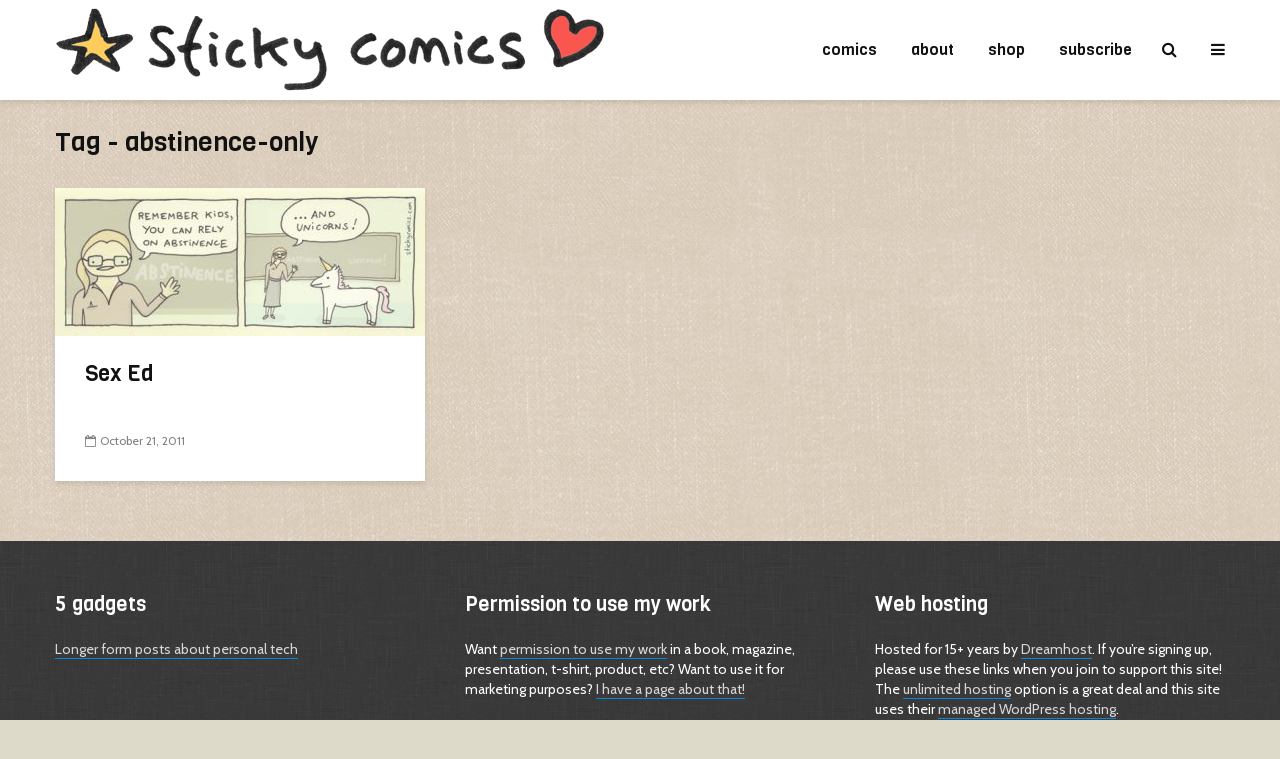

--- FILE ---
content_type: text/html; charset=UTF-8
request_url: https://www.stickycomics.com/tag/abstinence-only/
body_size: 12990
content:
<!DOCTYPE html>
<html lang="en-US" class="no-js">
<head>
	<meta charset="UTF-8">
	<meta name="viewport" content="width=device-width,initial-scale=1.0">
		<title>abstinence-only &#8211; sticky comics</title>
<meta name='robots' content='max-image-preview:large' />
<link rel='dns-prefetch' href='//www.stickycomics.com' />
<link rel='dns-prefetch' href='//secure.gravatar.com' />
<link rel='dns-prefetch' href='//stats.wp.com' />
<link rel='dns-prefetch' href='//fonts.googleapis.com' />
<link rel="alternate" type="application/rss+xml" title="sticky comics &raquo; Feed" href="https://www.stickycomics.com/feed/" />
<link rel="alternate" type="application/rss+xml" title="sticky comics &raquo; Comments Feed" href="https://www.stickycomics.com/comments/feed/" />
<link rel="alternate" type="application/rss+xml" title="sticky comics &raquo; abstinence-only Tag Feed" href="https://www.stickycomics.com/tag/abstinence-only/feed/" />
<style id='wp-img-auto-sizes-contain-inline-css' type='text/css'>
img:is([sizes=auto i],[sizes^="auto," i]){contain-intrinsic-size:3000px 1500px}
/*# sourceURL=wp-img-auto-sizes-contain-inline-css */
</style>
<style id='wp-emoji-styles-inline-css' type='text/css'>

	img.wp-smiley, img.emoji {
		display: inline !important;
		border: none !important;
		box-shadow: none !important;
		height: 1em !important;
		width: 1em !important;
		margin: 0 0.07em !important;
		vertical-align: -0.1em !important;
		background: none !important;
		padding: 0 !important;
	}
/*# sourceURL=wp-emoji-styles-inline-css */
</style>
<style id='wp-block-library-inline-css' type='text/css'>
:root{--wp-block-synced-color:#7a00df;--wp-block-synced-color--rgb:122,0,223;--wp-bound-block-color:var(--wp-block-synced-color);--wp-editor-canvas-background:#ddd;--wp-admin-theme-color:#007cba;--wp-admin-theme-color--rgb:0,124,186;--wp-admin-theme-color-darker-10:#006ba1;--wp-admin-theme-color-darker-10--rgb:0,107,160.5;--wp-admin-theme-color-darker-20:#005a87;--wp-admin-theme-color-darker-20--rgb:0,90,135;--wp-admin-border-width-focus:2px}@media (min-resolution:192dpi){:root{--wp-admin-border-width-focus:1.5px}}.wp-element-button{cursor:pointer}:root .has-very-light-gray-background-color{background-color:#eee}:root .has-very-dark-gray-background-color{background-color:#313131}:root .has-very-light-gray-color{color:#eee}:root .has-very-dark-gray-color{color:#313131}:root .has-vivid-green-cyan-to-vivid-cyan-blue-gradient-background{background:linear-gradient(135deg,#00d084,#0693e3)}:root .has-purple-crush-gradient-background{background:linear-gradient(135deg,#34e2e4,#4721fb 50%,#ab1dfe)}:root .has-hazy-dawn-gradient-background{background:linear-gradient(135deg,#faaca8,#dad0ec)}:root .has-subdued-olive-gradient-background{background:linear-gradient(135deg,#fafae1,#67a671)}:root .has-atomic-cream-gradient-background{background:linear-gradient(135deg,#fdd79a,#004a59)}:root .has-nightshade-gradient-background{background:linear-gradient(135deg,#330968,#31cdcf)}:root .has-midnight-gradient-background{background:linear-gradient(135deg,#020381,#2874fc)}:root{--wp--preset--font-size--normal:16px;--wp--preset--font-size--huge:42px}.has-regular-font-size{font-size:1em}.has-larger-font-size{font-size:2.625em}.has-normal-font-size{font-size:var(--wp--preset--font-size--normal)}.has-huge-font-size{font-size:var(--wp--preset--font-size--huge)}.has-text-align-center{text-align:center}.has-text-align-left{text-align:left}.has-text-align-right{text-align:right}.has-fit-text{white-space:nowrap!important}#end-resizable-editor-section{display:none}.aligncenter{clear:both}.items-justified-left{justify-content:flex-start}.items-justified-center{justify-content:center}.items-justified-right{justify-content:flex-end}.items-justified-space-between{justify-content:space-between}.screen-reader-text{border:0;clip-path:inset(50%);height:1px;margin:-1px;overflow:hidden;padding:0;position:absolute;width:1px;word-wrap:normal!important}.screen-reader-text:focus{background-color:#ddd;clip-path:none;color:#444;display:block;font-size:1em;height:auto;left:5px;line-height:normal;padding:15px 23px 14px;text-decoration:none;top:5px;width:auto;z-index:100000}html :where(.has-border-color){border-style:solid}html :where([style*=border-top-color]){border-top-style:solid}html :where([style*=border-right-color]){border-right-style:solid}html :where([style*=border-bottom-color]){border-bottom-style:solid}html :where([style*=border-left-color]){border-left-style:solid}html :where([style*=border-width]){border-style:solid}html :where([style*=border-top-width]){border-top-style:solid}html :where([style*=border-right-width]){border-right-style:solid}html :where([style*=border-bottom-width]){border-bottom-style:solid}html :where([style*=border-left-width]){border-left-style:solid}html :where(img[class*=wp-image-]){height:auto;max-width:100%}:where(figure){margin:0 0 1em}html :where(.is-position-sticky){--wp-admin--admin-bar--position-offset:var(--wp-admin--admin-bar--height,0px)}@media screen and (max-width:600px){html :where(.is-position-sticky){--wp-admin--admin-bar--position-offset:0px}}

/*# sourceURL=wp-block-library-inline-css */
</style><style id='global-styles-inline-css' type='text/css'>
:root{--wp--preset--aspect-ratio--square: 1;--wp--preset--aspect-ratio--4-3: 4/3;--wp--preset--aspect-ratio--3-4: 3/4;--wp--preset--aspect-ratio--3-2: 3/2;--wp--preset--aspect-ratio--2-3: 2/3;--wp--preset--aspect-ratio--16-9: 16/9;--wp--preset--aspect-ratio--9-16: 9/16;--wp--preset--color--black: #000000;--wp--preset--color--cyan-bluish-gray: #abb8c3;--wp--preset--color--white: #ffffff;--wp--preset--color--pale-pink: #f78da7;--wp--preset--color--vivid-red: #cf2e2e;--wp--preset--color--luminous-vivid-orange: #ff6900;--wp--preset--color--luminous-vivid-amber: #fcb900;--wp--preset--color--light-green-cyan: #7bdcb5;--wp--preset--color--vivid-green-cyan: #00d084;--wp--preset--color--pale-cyan-blue: #8ed1fc;--wp--preset--color--vivid-cyan-blue: #0693e3;--wp--preset--color--vivid-purple: #9b51e0;--wp--preset--color--gridlove-acc: #009cff;--wp--preset--color--gridlove-meta: #818181;--wp--preset--color--gridlove-txt: #5e5e5e;--wp--preset--color--gridlove-bg: #ffffff;--wp--preset--color--gridlove-highlight-acc: #b5e1ff;--wp--preset--color--gridlove-highlight-txt: #ffffff;--wp--preset--color--gridlove-highlight-bg: #000000;--wp--preset--gradient--vivid-cyan-blue-to-vivid-purple: linear-gradient(135deg,rgb(6,147,227) 0%,rgb(155,81,224) 100%);--wp--preset--gradient--light-green-cyan-to-vivid-green-cyan: linear-gradient(135deg,rgb(122,220,180) 0%,rgb(0,208,130) 100%);--wp--preset--gradient--luminous-vivid-amber-to-luminous-vivid-orange: linear-gradient(135deg,rgb(252,185,0) 0%,rgb(255,105,0) 100%);--wp--preset--gradient--luminous-vivid-orange-to-vivid-red: linear-gradient(135deg,rgb(255,105,0) 0%,rgb(207,46,46) 100%);--wp--preset--gradient--very-light-gray-to-cyan-bluish-gray: linear-gradient(135deg,rgb(238,238,238) 0%,rgb(169,184,195) 100%);--wp--preset--gradient--cool-to-warm-spectrum: linear-gradient(135deg,rgb(74,234,220) 0%,rgb(151,120,209) 20%,rgb(207,42,186) 40%,rgb(238,44,130) 60%,rgb(251,105,98) 80%,rgb(254,248,76) 100%);--wp--preset--gradient--blush-light-purple: linear-gradient(135deg,rgb(255,206,236) 0%,rgb(152,150,240) 100%);--wp--preset--gradient--blush-bordeaux: linear-gradient(135deg,rgb(254,205,165) 0%,rgb(254,45,45) 50%,rgb(107,0,62) 100%);--wp--preset--gradient--luminous-dusk: linear-gradient(135deg,rgb(255,203,112) 0%,rgb(199,81,192) 50%,rgb(65,88,208) 100%);--wp--preset--gradient--pale-ocean: linear-gradient(135deg,rgb(255,245,203) 0%,rgb(182,227,212) 50%,rgb(51,167,181) 100%);--wp--preset--gradient--electric-grass: linear-gradient(135deg,rgb(202,248,128) 0%,rgb(113,206,126) 100%);--wp--preset--gradient--midnight: linear-gradient(135deg,rgb(2,3,129) 0%,rgb(40,116,252) 100%);--wp--preset--font-size--small: 12.8px;--wp--preset--font-size--medium: 20px;--wp--preset--font-size--large: 20.8px;--wp--preset--font-size--x-large: 42px;--wp--preset--font-size--normal: 16px;--wp--preset--font-size--huge: 27.2px;--wp--preset--spacing--20: 0.44rem;--wp--preset--spacing--30: 0.67rem;--wp--preset--spacing--40: 1rem;--wp--preset--spacing--50: 1.5rem;--wp--preset--spacing--60: 2.25rem;--wp--preset--spacing--70: 3.38rem;--wp--preset--spacing--80: 5.06rem;--wp--preset--shadow--natural: 6px 6px 9px rgba(0, 0, 0, 0.2);--wp--preset--shadow--deep: 12px 12px 50px rgba(0, 0, 0, 0.4);--wp--preset--shadow--sharp: 6px 6px 0px rgba(0, 0, 0, 0.2);--wp--preset--shadow--outlined: 6px 6px 0px -3px rgb(255, 255, 255), 6px 6px rgb(0, 0, 0);--wp--preset--shadow--crisp: 6px 6px 0px rgb(0, 0, 0);}:where(.is-layout-flex){gap: 0.5em;}:where(.is-layout-grid){gap: 0.5em;}body .is-layout-flex{display: flex;}.is-layout-flex{flex-wrap: wrap;align-items: center;}.is-layout-flex > :is(*, div){margin: 0;}body .is-layout-grid{display: grid;}.is-layout-grid > :is(*, div){margin: 0;}:where(.wp-block-columns.is-layout-flex){gap: 2em;}:where(.wp-block-columns.is-layout-grid){gap: 2em;}:where(.wp-block-post-template.is-layout-flex){gap: 1.25em;}:where(.wp-block-post-template.is-layout-grid){gap: 1.25em;}.has-black-color{color: var(--wp--preset--color--black) !important;}.has-cyan-bluish-gray-color{color: var(--wp--preset--color--cyan-bluish-gray) !important;}.has-white-color{color: var(--wp--preset--color--white) !important;}.has-pale-pink-color{color: var(--wp--preset--color--pale-pink) !important;}.has-vivid-red-color{color: var(--wp--preset--color--vivid-red) !important;}.has-luminous-vivid-orange-color{color: var(--wp--preset--color--luminous-vivid-orange) !important;}.has-luminous-vivid-amber-color{color: var(--wp--preset--color--luminous-vivid-amber) !important;}.has-light-green-cyan-color{color: var(--wp--preset--color--light-green-cyan) !important;}.has-vivid-green-cyan-color{color: var(--wp--preset--color--vivid-green-cyan) !important;}.has-pale-cyan-blue-color{color: var(--wp--preset--color--pale-cyan-blue) !important;}.has-vivid-cyan-blue-color{color: var(--wp--preset--color--vivid-cyan-blue) !important;}.has-vivid-purple-color{color: var(--wp--preset--color--vivid-purple) !important;}.has-black-background-color{background-color: var(--wp--preset--color--black) !important;}.has-cyan-bluish-gray-background-color{background-color: var(--wp--preset--color--cyan-bluish-gray) !important;}.has-white-background-color{background-color: var(--wp--preset--color--white) !important;}.has-pale-pink-background-color{background-color: var(--wp--preset--color--pale-pink) !important;}.has-vivid-red-background-color{background-color: var(--wp--preset--color--vivid-red) !important;}.has-luminous-vivid-orange-background-color{background-color: var(--wp--preset--color--luminous-vivid-orange) !important;}.has-luminous-vivid-amber-background-color{background-color: var(--wp--preset--color--luminous-vivid-amber) !important;}.has-light-green-cyan-background-color{background-color: var(--wp--preset--color--light-green-cyan) !important;}.has-vivid-green-cyan-background-color{background-color: var(--wp--preset--color--vivid-green-cyan) !important;}.has-pale-cyan-blue-background-color{background-color: var(--wp--preset--color--pale-cyan-blue) !important;}.has-vivid-cyan-blue-background-color{background-color: var(--wp--preset--color--vivid-cyan-blue) !important;}.has-vivid-purple-background-color{background-color: var(--wp--preset--color--vivid-purple) !important;}.has-black-border-color{border-color: var(--wp--preset--color--black) !important;}.has-cyan-bluish-gray-border-color{border-color: var(--wp--preset--color--cyan-bluish-gray) !important;}.has-white-border-color{border-color: var(--wp--preset--color--white) !important;}.has-pale-pink-border-color{border-color: var(--wp--preset--color--pale-pink) !important;}.has-vivid-red-border-color{border-color: var(--wp--preset--color--vivid-red) !important;}.has-luminous-vivid-orange-border-color{border-color: var(--wp--preset--color--luminous-vivid-orange) !important;}.has-luminous-vivid-amber-border-color{border-color: var(--wp--preset--color--luminous-vivid-amber) !important;}.has-light-green-cyan-border-color{border-color: var(--wp--preset--color--light-green-cyan) !important;}.has-vivid-green-cyan-border-color{border-color: var(--wp--preset--color--vivid-green-cyan) !important;}.has-pale-cyan-blue-border-color{border-color: var(--wp--preset--color--pale-cyan-blue) !important;}.has-vivid-cyan-blue-border-color{border-color: var(--wp--preset--color--vivid-cyan-blue) !important;}.has-vivid-purple-border-color{border-color: var(--wp--preset--color--vivid-purple) !important;}.has-vivid-cyan-blue-to-vivid-purple-gradient-background{background: var(--wp--preset--gradient--vivid-cyan-blue-to-vivid-purple) !important;}.has-light-green-cyan-to-vivid-green-cyan-gradient-background{background: var(--wp--preset--gradient--light-green-cyan-to-vivid-green-cyan) !important;}.has-luminous-vivid-amber-to-luminous-vivid-orange-gradient-background{background: var(--wp--preset--gradient--luminous-vivid-amber-to-luminous-vivid-orange) !important;}.has-luminous-vivid-orange-to-vivid-red-gradient-background{background: var(--wp--preset--gradient--luminous-vivid-orange-to-vivid-red) !important;}.has-very-light-gray-to-cyan-bluish-gray-gradient-background{background: var(--wp--preset--gradient--very-light-gray-to-cyan-bluish-gray) !important;}.has-cool-to-warm-spectrum-gradient-background{background: var(--wp--preset--gradient--cool-to-warm-spectrum) !important;}.has-blush-light-purple-gradient-background{background: var(--wp--preset--gradient--blush-light-purple) !important;}.has-blush-bordeaux-gradient-background{background: var(--wp--preset--gradient--blush-bordeaux) !important;}.has-luminous-dusk-gradient-background{background: var(--wp--preset--gradient--luminous-dusk) !important;}.has-pale-ocean-gradient-background{background: var(--wp--preset--gradient--pale-ocean) !important;}.has-electric-grass-gradient-background{background: var(--wp--preset--gradient--electric-grass) !important;}.has-midnight-gradient-background{background: var(--wp--preset--gradient--midnight) !important;}.has-small-font-size{font-size: var(--wp--preset--font-size--small) !important;}.has-medium-font-size{font-size: var(--wp--preset--font-size--medium) !important;}.has-large-font-size{font-size: var(--wp--preset--font-size--large) !important;}.has-x-large-font-size{font-size: var(--wp--preset--font-size--x-large) !important;}
/*# sourceURL=global-styles-inline-css */
</style>

<style id='classic-theme-styles-inline-css' type='text/css'>
/*! This file is auto-generated */
.wp-block-button__link{color:#fff;background-color:#32373c;border-radius:9999px;box-shadow:none;text-decoration:none;padding:calc(.667em + 2px) calc(1.333em + 2px);font-size:1.125em}.wp-block-file__button{background:#32373c;color:#fff;text-decoration:none}
/*# sourceURL=/wp-includes/css/classic-themes.min.css */
</style>
<link rel='stylesheet' id='mks_shortcodes_simple_line_icons-css' href='https://www.stickycomics.com/wp-content/plugins/meks-flexible-shortcodes/css/simple-line/simple-line-icons.css?ver=1.3.8' type='text/css' media='screen' />
<link rel='stylesheet' id='mks_shortcodes_css-css' href='https://www.stickycomics.com/wp-content/plugins/meks-flexible-shortcodes/css/style.css?ver=1.3.8' type='text/css' media='screen' />
<link rel='stylesheet' id='ce_responsive-css' href='https://www.stickycomics.com/wp-content/plugins/simple-embed-code/css/video-container.min.css?ver=2.5.1' type='text/css' media='all' />
<link rel='stylesheet' id='mc4wp-form-themes-css' href='https://www.stickycomics.com/wp-content/plugins/mailchimp-for-wp/assets/css/form-themes.css?ver=4.10.9' type='text/css' media='all' />
<link rel='stylesheet' id='gridlove-fonts-css' href='https://fonts.googleapis.com/css?family=Cabin%3A400%7CViga%3A400&#038;subset=latin&#038;ver=2.1.2' type='text/css' media='all' />
<link rel='stylesheet' id='gridlove-main-css' href='https://www.stickycomics.com/wp-content/themes/gridlove/assets/css/min.css?ver=2.1.2' type='text/css' media='all' />
<style id='gridlove-main-inline-css' type='text/css'>
body{font-size: 16px;}h1, .h1 {font-size: 32px;}h2, .h2,.col-lg-12 .gridlove-post-b .h3 {font-size: 26px;}h3, .h3 {font-size: 22px;}h4, .h4 {font-size: 20px;}h5, .h5 {font-size: 18px;}h6, .h6 {font-size: 16px;}.widget, .gridlove-header-responsive .sub-menu, .gridlove-site-header .sub-menu{font-size: 14px;}.gridlove-main-navigation {font-size: 16px;}.gridlove-post {font-size: 16px;}body{background-color: #dddac9;background-image:url('https://www.stickycomics.com/wp-content/uploads/download.jpg');color: #5e5e5e;font-family: 'Cabin';font-weight: 400;}h1, h2, h3, h4, h5, h6,.h1, .h2, .h3, .h4, .h5, .h6,blockquote,thead td,.comment-author b,q:before,#bbpress-forums .bbp-forum-title, #bbpress-forums .bbp-topic-permalink{color: #111111;font-family: 'Viga';font-weight: 400;}.gridlove-main-nav a,.gridlove-posts-widget a{font-family: 'Viga';font-weight: 400;}.gridlove-header-top{background-color: #222222;color: #dddddd;}.gridlove-header-top a{color: #dddddd;}.gridlove-header-top a:hover{color: #ffffff;}.gridlove-header-wrapper,.gridlove-header-middle .sub-menu,.gridlove-header-responsive,.gridlove-header-responsive .sub-menu{background-color:#ffffff; }.gridlove-header-middle,.gridlove-header-middle a,.gridlove-header-responsive,.gridlove-header-responsive a{color: #111111;}.gridlove-header-middle a:hover,.gridlove-header-middle .gridlove-sidebar-action:hover,.gridlove-header-middle .gridlove-actions-button > span:hover,.gridlove-header-middle .current_page_item > a,.gridlove-header-middle .current_page_ancestor > a,.gridlove-header-middle .current-menu-item > a,.gridlove-header-middle .current-menu-ancestor > a,.gridlove-header-middle .gridlove-category-menu article:hover a,.gridlove-header-responsive a:hover{color: #009cff;}.gridlove-header-middle .active>span,.gridlove-header-middle .gridlove-main-nav>li.menu-item-has-children:hover>a,.gridlove-header-middle .gridlove-social-icons:hover>span,.gridlove-header-responsive .active>span{background-color: rgba(17,17,17,0.05)}.gridlove-header-middle .gridlove-button-search{background-color: #009cff;}.gridlove-header-middle .gridlove-search-form input{border-color: rgba(17,17,17,0.1)}.gridlove-header-middle .sub-menu,.gridlove-header-responsive .sub-menu{border-top: 1px solid rgba(17,17,17,0.05)}.gridlove-header-middle{height: 100px;}.gridlove-logo{max-height: 100px;}.gridlove-branding-bg{background:#f0233b;}.gridlove-header-responsive .gridlove-actions-button:hover >span{color:#009cff;}.gridlove-sidebar-action .gridlove-bars:before,.gridlove-sidebar-action .gridlove-bars:after{background:#111111;}.gridlove-sidebar-action:hover .gridlove-bars:before,.gridlove-sidebar-action:hover .gridlove-bars:after{background:#009cff;}.gridlove-sidebar-action .gridlove-bars{border-color: #111111;}.gridlove-sidebar-action:hover .gridlove-bars{border-color:#009cff;}.gridlove-header-bottom .sub-menu{ background-color:#ffffff;}.gridlove-header-bottom .sub-menu a{color:#111111;}.gridlove-header-bottom .sub-menu a:hover,.gridlove-header-bottom .gridlove-category-menu article:hover a{color:#009cff;}.gridlove-header-bottom{background-color:#f2f2f2;}.gridlove-header-bottom,.gridlove-header-bottom a{color: #111111;}.gridlove-header-bottom a:hover,.gridlove-header-bottom .gridlove-sidebar-action:hover,.gridlove-header-bottom .gridlove-actions-button > span:hover,.gridlove-header-bottom .current_page_item > a,.gridlove-header-bottom .current_page_ancestor > a,.gridlove-header-bottom .current-menu-item > a,.gridlove-header-bottom .current-menu-ancestor > a {color: #009cff;}.gridlove-header-bottom .active>span,.gridlove-header-bottom .gridlove-main-nav>li.menu-item-has-children:hover>a,.gridlove-header-bottom .gridlove-social-icons:hover>span{background-color: rgba(17,17,17,0.05)}.gridlove-header-bottom .gridlove-search-form input{border-color: rgba(17,17,17,0.1)}.gridlove-header-bottom,.gridlove-header-bottom .sub-menu{border-top: 1px solid rgba(17,17,17,0.07)}.gridlove-header-bottom .gridlove-button-search{background-color: #009cff;}.gridlove-header-sticky,.gridlove-header-sticky .sub-menu{background-color:#ffffff; }.gridlove-header-sticky,.gridlove-header-sticky a{color: #111111;}.gridlove-header-sticky a:hover,.gridlove-header-sticky .gridlove-sidebar-action:hover,.gridlove-header-sticky .gridlove-actions-button > span:hover,.gridlove-header-sticky .current_page_item > a,.gridlove-header-sticky .current_page_ancestor > a,.gridlove-header-sticky .current-menu-item > a,.gridlove-header-sticky .current-menu-ancestor > a,.gridlove-header-sticky .gridlove-category-menu article:hover a{color: #009cff;}.gridlove-header-sticky .active>span,.gridlove-header-sticky .gridlove-main-nav>li.menu-item-has-children:hover>a,.gridlove-header-sticky .gridlove-social-icons:hover>span{background-color: rgba(17,17,17,0.05)}.gridlove-header-sticky .gridlove-search-form input{border-color: rgba(17,17,17,0.1)}.gridlove-header-sticky .sub-menu{border-top: 1px solid rgba(17,17,17,0.05)}.gridlove-header-sticky .gridlove-button-search{background-color: #009cff;}.gridlove-cover-area,.gridlove-cover{height:100px; }.gridlove-cover-area .gridlove-cover-bg img{width:1500px; }.gridlove-box,#disqus_thread{background: #ffffff;}a{color: #5e5e5e;}.entry-title a{ color: #111111;}a:hover,.comment-reply-link,#cancel-comment-reply-link,.gridlove-box .entry-title a:hover,.gridlove-posts-widget article:hover a{color: #009cff;}.entry-content p a,.widget_text a,.entry-content ul a,.entry-content ol a,.gridlove-text-module-content p a{color: #009cff; border-color: rgba(0,156,255,0.8);}.entry-content p a:hover,.widget_text a:hover,.entry-content ul a:hover,.entry-content ol a:hover,.gridlove-text-module-content p a:hover{border-bottom: 1px solid transparent;}.comment-reply-link:hover,.gallery .gallery-item a:after, .wp-block-gallery .blocks-gallery-item a:after,.wp-block-gallery figure a:after,.entry-content a.gridlove-popup-img {color: #5e5e5e; }.gridlove-post-b .box-col-b:only-child .entry-title a,.gridlove-post-d .entry-overlay:only-child .entry-title a{color: #111111;}.gridlove-post-b .box-col-b:only-child .entry-title a:hover,.gridlove-post-d .entry-overlay:only-child .entry-title a:hover,.gridlove-content .entry-header .gridlove-breadcrumbs a,.gridlove-content .entry-header .gridlove-breadcrumbs a:hover,.module-header .gridlove-breadcrumbs a,.module-header .gridlove-breadcrumbs a:hover { color: #009cff; }.gridlove-post-b .box-col-b:only-child .meta-item,.gridlove-post-b .box-col-b:only-child .entry-meta a,.gridlove-post-b .box-col-b:only-child .entry-meta span,.gridlove-post-d .entry-overlay:only-child .meta-item,.gridlove-post-d .entry-overlay:only-child .entry-meta a,.gridlove-post-d .entry-overlay:only-child .entry-meta span {color: #818181;}.entry-meta .meta-item, .entry-meta a, .entry-meta span,.comment-metadata a{color: #818181;}blockquote{color: rgba(17,17,17,0.8);}blockquote:before{color: rgba(17,17,17,0.15);}.entry-meta a:hover{color: #111111;}.widget_tag_cloud a,.entry-tags a,.entry-content .wp-block-tag-cloud a{ background: rgba(94,94,94,0.1); color: #5e5e5e; }.submit,.gridlove-button,.mks_autor_link_wrap a,.mks_read_more a,input[type="submit"],button[type="submit"],.gridlove-cat, .gridlove-pill,.gridlove-button-search,body div.wpforms-container-full .wpforms-form input[type=submit], body div.wpforms-container-full .wpforms-form button[type=submit], body div.wpforms-container-full .wpforms-form .wpforms-page-button,.add_to_cart_button{color:#FFF;background-color: #009cff;}body div.wpforms-container-full .wpforms-form input[type=submit]:hover, body div.wpforms-container-full .wpforms-form input[type=submit]:focus, body div.wpforms-container-full .wpforms-form input[type=submit]:active, body div.wpforms-container-full .wpforms-form button[type=submit]:hover, body div.wpforms-container-full .wpforms-form button[type=submit]:focus, body div.wpforms-container-full .wpforms-form button[type=submit]:active, body div.wpforms-container-full .wpforms-form .wpforms-page-button:hover, body div.wpforms-container-full .wpforms-form .wpforms-page-button:active, body div.wpforms-container-full .wpforms-form .wpforms-page-button:focus {color:#FFF;background-color: #009cff;}.wp-block-button__link{background-color: #009cff; }.gridlove-button:hover,.add_to_cart_button:hover{color:#FFF;}.gridlove-share a:hover{background:rgba(17, 17, 17, .8);color:#FFF;}.gridlove-pill:hover,.gridlove-author-links a:hover,.entry-category a:hover{background: #111;color: #FFF;}.gridlove-cover-content .entry-category a:hover,.entry-overlay .entry-category a:hover,.gridlove-highlight .entry-category a:hover,.gridlove-box.gridlove-post-d .entry-overlay .entry-category a:hover,.gridlove-post-a .entry-category a:hover,.gridlove-highlight .gridlove-format-icon{background: #FFF;color: #111;}.gridlove-author, .gridlove-prev-next-nav,.comment .comment-respond{border-color: rgba(94,94,94,0.1);}.gridlove-load-more a,.gridlove-pagination .gridlove-next a,.gridlove-pagination .gridlove-prev a,.gridlove-pagination .next,.gridlove-pagination .prev,.gridlove-infinite-scroll a,.double-bounce1, .double-bounce2,.gridlove-link-pages > span,.module-actions ul.page-numbers span.page-numbers{color:#FFF;background-color: #009cff;}.gridlove-pagination .current{background-color:rgba(94,94,94,0.1);}.gridlove-highlight{background: #000000;}.gridlove-highlight,.gridlove-highlight h4,.gridlove-highlight a{color: #ffffff;}.gridlove-highlight .entry-meta .meta-item, .gridlove-highlight .entry-meta a, .gridlove-highlight .entry-meta span,.gridlove-highlight p{color: rgba(255,255,255,0.8);}.gridlove-highlight .gridlove-author-links .fa-link,.gridlove-highlight .gridlove_category_widget .gridlove-full-color li a:after{background: #b5e1ff;}.gridlove-highlight .entry-meta a:hover{color: #ffffff;}.gridlove-highlight.gridlove-post-d .entry-image a:after{background-color: rgba(0,0,0,0.7);}.gridlove-highlight.gridlove-post-d:hover .entry-image a:after{background-color: rgba(0,0,0,0.9);}.gridlove-highlight.gridlove-post-a .entry-image:hover>a:after, .gridlove-highlight.gridlove-post-b .entry-image:hover a:after{background-color: rgba(0,0,0,0.2);}.gridlove-highlight .gridlove-slider-controls > div{background-color: rgba(255,255,255,0.1);color: #ffffff; }.gridlove-highlight .gridlove-slider-controls > div:hover{background-color: rgba(255,255,255,0.3);color: #ffffff; }.gridlove-highlight.gridlove-box .entry-title a:hover{color: #b5e1ff;}.gridlove-highlight.widget_meta a, .gridlove-highlight.widget_recent_entries li, .gridlove-highlight.widget_recent_comments li, .gridlove-highlight.widget_nav_menu a, .gridlove-highlight.widget_archive li, .gridlove-highlight.widget_pages a{border-color: rgba(255,255,255,0.1);}.gridlove-cover-content .entry-meta .meta-item, .gridlove-cover-content .entry-meta a, .gridlove-cover-content .entry-meta span,.gridlove-cover-area .gridlove-breadcrumbs,.gridlove-cover-area .gridlove-breadcrumbs a,.gridlove-cover-area .gridlove-breadcrumbs .breadcrumb_last,body .gridlove-content .entry-overlay .gridlove-breadcrumbs {color: rgba(255, 255, 255, .8);}.gridlove-cover-content .entry-meta a:hover,.gridlove-cover-area .gridlove-breadcrumbs a:hover {color: rgba(255, 255, 255, 1);}.module-title h2,.module-title .h2{ color: #111111; }.gridlove-action-link,.gridlove-slider-controls > div,.module-actions ul.page-numbers .next.page-numbers,.module-actions ul.page-numbers .prev.page-numbers{background: rgba(17,17,17,0.1); color: #111111; }.gridlove-slider-controls > div:hover,.gridlove-action-link:hover,.module-actions ul.page-numbers .next.page-numbers:hover,.module-actions ul.page-numbers .prev.page-numbers:hover{color: #111111;background: rgba(17,17,17,0.3); }.gridlove-pn-ico,.gridlove-author-links .fa-link{background: rgba(94,94,94,0.1); color: #5e5e5e;}.gridlove-prev-next-nav a:hover .gridlove-pn-ico{background: rgba(0,156,255,1); color: #ffffff;}.widget_meta a,.widget_recent_entries li,.widget_recent_comments li,.widget_nav_menu a,.widget_archive li,.widget_pages a,.widget_categories li,.gridlove_category_widget .gridlove-count-color li,.widget_categories .children li,.widget_archiv .children li{border-color: rgba(94,94,94,0.1);}.widget_recent_entries a:hover,.menu-item-has-children.active > span,.menu-item-has-children.active > a,.gridlove-nav-widget-acordion:hover,.widget_recent_comments .recentcomments a.url:hover{color: #009cff;}.widget_recent_comments .url,.post-date,.widget_recent_comments .recentcomments,.gridlove-nav-widget-acordion,.widget_archive li,.rss-date,.widget_categories li,.widget_archive li{color:#818181;}.widget_pages .children,.widget_nav_menu .sub-menu{background:#009cff;color:#FFF;}.widget_pages .children a,.widget_nav_menu .sub-menu a,.widget_nav_menu .sub-menu span,.widget_pages .children span{color:#FFF;}.widget_tag_cloud a:hover,.entry-tags a:hover,.entry-content .wp-block-tag-cloud a:hover{background: #009cff;color:#FFF;}.gridlove-footer{background: #6a705e;color: #ffffff;}.gridlove-footer .widget-title{color: #ffffff;}.gridlove-footer a{color: rgba(255,255,255,0.8);}.gridlove-footer a:hover{color: #ffffff;}.gridlove-footer .widget_recent_comments .url, .gridlove-footer .post-date, .gridlove-footer .widget_recent_comments .recentcomments, .gridlove-footer .gridlove-nav-widget-acordion, .gridlove-footer .widget_archive li, .gridlove-footer .rss-date{color: rgba(255,255,255,0.8); }.gridlove-footer .widget_meta a, .gridlove-footer .widget_recent_entries li, .gridlove-footer .widget_recent_comments li, .gridlove-footer .widget_nav_menu a, .gridlove-footer .widget_archive li, .gridlove-footer .widget_pages a,.gridlove-footer table,.gridlove-footer td,.gridlove-footer th,.gridlove-footer .widget_calendar table,.gridlove-footer .widget.widget_categories select,.gridlove-footer .widget_calendar table tfoot tr td{border-color: rgba(255,255,255,0.2);}table,thead,td,th,.widget_calendar table{ border-color: rgba(94,94,94,0.1);}input[type="text"], input[type="email"],input[type="search"], input[type="url"], input[type="tel"], input[type="number"], input[type="date"], input[type="password"], select, textarea{border-color: rgba(94,94,94,0.2);}.gridlove-site-content div.mejs-container .mejs-controls {background-color: rgba(94,94,94,0.1);}body .gridlove-site-content .mejs-controls .mejs-time-rail .mejs-time-current{background: #009cff;}body .gridlove-site-content .mejs-video.mejs-container .mejs-controls{background-color: rgba(255,255,255,0.9);}.wp-block-cover .wp-block-cover-image-text, .wp-block-cover .wp-block-cover-text, .wp-block-cover h2, .wp-block-cover-image .wp-block-cover-image-text, .wp-block-cover-image .wp-block-cover-text, .wp-block-cover-image h2{font-family: 'Viga';font-weight: 400; }.wp-block-cover-image .wp-block-cover-image-text, .wp-block-cover-image h2{font-size: 26px;}.widget_display_replies li, .widget_display_topics li{ color:#818181; }.has-small-font-size{ font-size: 12px;}.has-large-font-size{ font-size: 20px;}.has-huge-font-size{ font-size: 25px;}@media(min-width: 1024px){.has-small-font-size{ font-size: 12px;}.has-normal-font-size{ font-size: 16px;}.has-large-font-size{ font-size: 20px;}.has-huge-font-size{ font-size: 27px;}}.has-gridlove-acc-background-color{ background-color: #009cff;}.has-gridlove-acc-color{ color: #009cff;}.has-gridlove-meta-background-color{ background-color: #818181;}.has-gridlove-meta-color{ color: #818181;}.has-gridlove-txt-background-color{ background-color: #5e5e5e;}.has-gridlove-txt-color{ color: #5e5e5e;}.has-gridlove-bg-background-color{ background-color: #ffffff;}.has-gridlove-bg-color{ color: #ffffff;}.has-gridlove-highlight-acc-background-color{ background-color: #b5e1ff;}.has-gridlove-highlight-acc-color{ color: #b5e1ff;}.has-gridlove-highlight-txt-background-color{ background-color: #ffffff;}.has-gridlove-highlight-txt-color{ color: #ffffff;}.has-gridlove-highlight-bg-background-color{ background-color: #000000;}.has-gridlove-highlight-bg-color{ color: #000000;}.gridlove-cats .gridlove-cat .entry-overlay-wrapper .entry-image:after, .gridlove-cat.gridlove-post-d .entry-image a:after { background-color: rgba(0,156,255,0.7); }.gridlove-cat.gridlove-post-d:hover .entry-image a:after { background-color: rgba(0,156,255,0.9); }
/*# sourceURL=gridlove-main-inline-css */
</style>
<link rel='stylesheet' id='meks-ads-widget-css' href='https://www.stickycomics.com/wp-content/plugins/meks-easy-ads-widget/css/style.css?ver=2.0.9' type='text/css' media='all' />
<link rel='stylesheet' id='meks_instagram-widget-styles-css' href='https://www.stickycomics.com/wp-content/plugins/meks-easy-instagram-widget/css/widget.css?ver=6.9' type='text/css' media='all' />
<link rel='stylesheet' id='meks-themeforest-widget-css' href='https://www.stickycomics.com/wp-content/plugins/meks-themeforest-smart-widget/css/style.css?ver=1.6' type='text/css' media='all' />
<link rel='stylesheet' id='meks_ess-main-css' href='https://www.stickycomics.com/wp-content/plugins/meks-easy-social-share/assets/css/main.css?ver=1.3' type='text/css' media='all' />
<script type="text/javascript" src="https://www.stickycomics.com/wp-includes/js/jquery/jquery.min.js?ver=3.7.1" id="jquery-core-js"></script>
<script type="text/javascript" src="https://www.stickycomics.com/wp-includes/js/jquery/jquery-migrate.min.js?ver=3.4.1" id="jquery-migrate-js"></script>
<link rel="https://api.w.org/" href="https://www.stickycomics.com/wp-json/" /><link rel="alternate" title="JSON" type="application/json" href="https://www.stickycomics.com/wp-json/wp/v2/tags/1004" /><link rel="EditURI" type="application/rsd+xml" title="RSD" href="https://www.stickycomics.com/xmlrpc.php?rsd" />
<meta name="generator" content="WordPress 6.9" />
<!-- start Simple Custom CSS and JS -->
<style type="text/css">
.wpcf7-form label, body div.wpforms-container-full .wpforms-form .wpforms-field-label { font-size: 1.2em; font-weight: bold; }</style>
<!-- end Simple Custom CSS and JS -->
<!-- start Simple Custom CSS and JS -->
<!-- Global site tag (gtag.js) - Google Analytics -->
<script async src="https://www.googletagmanager.com/gtag/js?id=UA-3090300-1"></script>
<script>
  window.dataLayer = window.dataLayer || [];
  function gtag(){dataLayer.push(arguments);}
  gtag('js', new Date());

  gtag('config', 'UA-3090300-1');
</script>


<!-- end Simple Custom CSS and JS -->
<!-- start Simple Custom CSS and JS -->
<script data-ad-client="ca-pub-2722600040987822" async src="https://pagead2.googlesyndication.com/pagead/js/adsbygoogle.js"></script>

<!-- end Simple Custom CSS and JS -->
<!-- start Simple Custom CSS and JS -->
<script id="mcjs">!function(c,h,i,m,p){m=c.createElement(h),p=c.getElementsByTagName(h)[0],m.async=1,m.src=i,p.parentNode.insertBefore(m,p)}(document,"script","https://chimpstatic.com/mcjs-connected/js/users/d6f86924a916104d3d37a8546/4fcc96f34b7d27d266fc4f8ac.js");</script><!-- end Simple Custom CSS and JS -->
<meta name="generator" content="Redux 4.5.9" />	<style>img#wpstats{display:none}</style>
		<link rel="apple-touch-icon" sizes="57x57" href="/wp-content/uploads/fbrfg/apple-touch-icon-57x57.png">
<link rel="apple-touch-icon" sizes="60x60" href="/wp-content/uploads/fbrfg/apple-touch-icon-60x60.png">
<link rel="apple-touch-icon" sizes="72x72" href="/wp-content/uploads/fbrfg/apple-touch-icon-72x72.png">
<link rel="apple-touch-icon" sizes="76x76" href="/wp-content/uploads/fbrfg/apple-touch-icon-76x76.png">
<link rel="icon" type="image/png" href="/wp-content/uploads/fbrfg/favicon-32x32.png" sizes="32x32">
<link rel="icon" type="image/png" href="/wp-content/uploads/fbrfg/favicon-16x16.png" sizes="16x16">
<link rel="manifest" href="/wp-content/uploads/fbrfg/manifest.json">
<link rel="mask-icon" href="/wp-content/uploads/fbrfg/safari-pinned-tab.svg" color="#5bbad5">
<link rel="shortcut icon" href="/wp-content/uploads/fbrfg/favicon.ico">
<meta name="apple-mobile-web-app-title" content="sticky comics">
<meta name="application-name" content="sticky comics">
<meta name="msapplication-TileColor" content="#ffc40d">
<meta name="msapplication-config" content="/wp-content/uploads/fbrfg/browserconfig.xml">
<meta name="theme-color" content="#ffffff">		<style type="text/css" id="wp-custom-css">
			@media (max-width: 768px){
.gridlove-header-responsive+.gridlove-cover-area,
.gridlove-cover-item,
.gridlove-cover-bg,
.gridlove-cover {
    height: 100px !important;
}
}
@media (max-width: 579px){
.gridlove-cover, .gridlove-cover-area {
    height: 100px!important;
}
}
/*
.wp-block-details summary {
	font-weight: bold;
	text-decoration: underline; 
	padding-bottom: 0.5em;
}
*/
details summary { 
  cursor: pointer;
}

details summary > * {
  display: inline;
}
details {
  margin: 1rem;
	font-size: 0.85em;
}
summary {
  font-weight: bold;
	font-size: 1.3em;
  list-style-image: url(https://www.stickycomics.com/wp-content/uploads/right-arrow.svg);
}
details[open] > summary {
  list-style-image: url(https://www.stickycomics.com/wp-content/uploads/down-arrow.svg);
}
summary::-webkit-details-marker {
  background: url(https://www.stickycomics.com/wp-content/uploads/right-arrow.svg);
  color: transparent;
}
details[open] > summary::-webkit-details-marker {
  background: url(https://www.stickycomics.com/wp-content/uploads/down-arrow.svg);
}
		</style>
		<style id="yellow-pencil">
/*
	The following CSS codes are created by the YellowPencil plugin.
	https://yellowpencil.waspthemes.com/
*/
#footer{background-image:url("https://www.stickycomics.com/wp-content/plugins/waspthemes-yellow-pencil/assets/low_contrast_linen.png");}#content .gridlove-sidebar .widget:nth-child(4){text-align:center;border-style:none;border-width:0px;border-color:transparent;-webkit-box-shadow:0px 3px 0px -50px rgba(0,1,1,0.1);box-shadow:0px 3px 0px -50px rgba(0,1,1,0.1);background-color:transparent;}
</style></head>

<body class="archive tag tag-abstinence-only tag-1004 wp-embed-responsive wp-theme-gridlove non-logged-in chrome gridlove-cover-overlay-off gridlove-v_2_1_2">

					
			
			
		<header id="header" class="gridlove-site-header hidden-md-down  gridlove-header-shadow">
				
				
				<div class="gridlove-header-wrapper">
    <div class="gridlove-header-1 gridlove-header-middle container">
        
        <div class="gridlove-slot-l">
            
<div class="gridlove-site-branding  ">
			<span class="site-title h1"><a href="https://www.stickycomics.com/" rel="home"><img class="gridlove-logo" src="https://www.stickycomics.com/wp-content/uploads/stickycomics_logo311.png" alt="sticky comics"></a></span>
	
	
</div>

        </div>

        <div class="gridlove-slot-r">
            <nav class="gridlove-main-navigation">	
				<ul id="menu-main-nav-menu" class="gridlove-main-nav gridlove-menu"><li id="menu-item-4269" class="menu-item menu-item-type-taxonomy menu-item-object-category menu-item-has-children menu-item-4269"><a href="https://www.stickycomics.com/all/comics/">comics</a>
<ul class="sub-menu">
	<li id="menu-item-4312" class="menu-item menu-item-type-taxonomy menu-item-object-category menu-item-4312"><a href="https://www.stickycomics.com/all/comics/">archive</a></li>
	<li id="menu-item-4311" class="menu-item menu-item-type-taxonomy menu-item-object-category menu-item-4311"><a href="https://www.stickycomics.com/all/popular/">popular</a></li>
	<li id="menu-item-4313" class="menu-item menu-item-type-custom menu-item-object-custom menu-item-4313"><a href="/?random">random</a></li>
</ul>
</li>
<li id="menu-item-4271" class="menu-item menu-item-type-post_type menu-item-object-page menu-item-has-children menu-item-4271"><a href="https://www.stickycomics.com/about/">about</a>
<ul class="sub-menu">
	<li id="menu-item-3114" class="menu-item menu-item-type-post_type menu-item-object-page menu-item-3114"><a href="https://www.stickycomics.com/about/">about me</a></li>
	<li id="menu-item-4267" class="menu-item menu-item-type-post_type menu-item-object-page menu-item-4267"><a href="https://www.stickycomics.com/contact/">contact me</a></li>
	<li id="menu-item-4310" class="menu-item menu-item-type-post_type menu-item-object-page menu-item-4310"><a href="https://www.stickycomics.com/about/events/">events + appearances</a></li>
	<li id="menu-item-6443" class="menu-item menu-item-type-post_type menu-item-object-page menu-item-6443"><a href="https://www.stickycomics.com/permissions/">permission to use my work</a></li>
	<li id="menu-item-6012" class="menu-item menu-item-type-post_type menu-item-object-page menu-item-6012"><a href="https://www.stickycomics.com/donate/">Donate</a></li>
	<li id="menu-item-6369" class="menu-item menu-item-type-custom menu-item-object-custom menu-item-6369"><a href="https://ko-fi.com/stickycomics">Buy me a coffee</a></li>
</ul>
</li>
<li id="menu-item-5418" class="menu-item menu-item-type-custom menu-item-object-custom menu-item-has-children menu-item-5418"><a href="https://etsy.com/shop/teneastread">shop</a>
<ul class="sub-menu">
	<li id="menu-item-7213" class="menu-item menu-item-type-post_type menu-item-object-post menu-item-7213"><a href="https://www.stickycomics.com/im-a-bagel/">BUY MY BOOK!</a></li>
	<li id="menu-item-7565" class="menu-item menu-item-type-custom menu-item-object-custom menu-item-7565"><a href="https://society.stickycomics.com/product/signed-framed-print/">Framed Gallery Art</a></li>
	<li id="menu-item-6966" class="menu-item menu-item-type-post_type menu-item-object-page menu-item-6966"><a href="https://www.stickycomics.com/prints/">Get a print of any comic</a></li>
	<li id="menu-item-6202" class="menu-item menu-item-type-custom menu-item-object-custom menu-item-6202"><a href="https://etsy.com/shop/teneastread">etsy shop</a></li>
	<li id="menu-item-3121" class="menu-item menu-item-type-post_type menu-item-object-page menu-item-3121"><a href="https://www.stickycomics.com/order-prints/">other shops</a></li>
	<li id="menu-item-4268" class="menu-item menu-item-type-post_type menu-item-object-page menu-item-4268"><a href="https://www.stickycomics.com/donate/">donate</a></li>
</ul>
</li>
<li id="menu-item-5480" class="menu-item menu-item-type-custom menu-item-object-custom menu-item-has-children menu-item-5480"><a href="https://mailchi.mp/6a97d5f4e34a/stickycomicsweekly">subscribe</a>
<ul class="sub-menu">
	<li id="menu-item-6014" class="menu-item menu-item-type-custom menu-item-object-custom menu-item-6014"><a href="https://mailchi.mp/6a97d5f4e34a/stickycomicsweekly">weekly emails</a></li>
	<li id="menu-item-6013" class="menu-item menu-item-type-custom menu-item-object-custom menu-item-6013"><a href="/feed/">RSS feed</a></li>
	<li id="menu-item-6219" class="menu-item menu-item-type-custom menu-item-object-custom menu-item-has-children menu-item-6219"><a href="#">social media</a>
	<ul class="sub-menu">
		<li id="menu-item-6217" class="menu-item menu-item-type-custom menu-item-object-custom menu-item-6217"><a href="https://www.instagram.com/sticky_comics/">instagram</a></li>
		<li id="menu-item-6216" class="menu-item menu-item-type-custom menu-item-object-custom menu-item-6216"><a href="https://twitter.com/stickycomics">twitter</a></li>
		<li id="menu-item-6218" class="menu-item menu-item-type-custom menu-item-object-custom menu-item-6218"><a href="https://www.facebook.com/stickycomics">facebook</a></li>
		<li id="menu-item-6220" class="menu-item menu-item-type-custom menu-item-object-custom menu-item-6220"><a href="https://www.pinterest.com/xiann/sticky-comics/">pinterest</a></li>
		<li id="menu-item-6222" class="menu-item menu-item-type-custom menu-item-object-custom menu-item-6222"><a href="https://www.linkedin.com/in/cmacauley/">linkedin</a></li>
		<li id="menu-item-6221" class="menu-item menu-item-type-custom menu-item-object-custom menu-item-6221"><a href="https://ello.co/xiann">ello</a></li>
	</ul>
</li>
</ul>
</li>
</ul>	</nav>            	<ul class="gridlove-actions gridlove-menu">
					<li class="gridlove-actions-button gridlove-action-search">
	<span>
		<i class="fa fa-search"></i>
	</span>
	<ul class="sub-menu">
		<li>
			<form class="gridlove-search-form" action="https://www.stickycomics.com/" method="get"><input name="s" type="text" value="" placeholder="Type here to search..." /><button type="submit" class="gridlove-button-search">Search</button></form>		</li>
	</ul>
</li>					<li class="gridlove-actions-button">
	<span class="gridlove-sidebar-action">
		<i class="fa fa-bars"></i>
	</span>
</li>			</ul>
        </div>
        
    </div>
</div>

									
											<div id="gridlove-header-sticky" class="gridlove-header-sticky">
	<div class="container">
		
		<div class="gridlove-slot-l">
						
<div class="gridlove-site-branding  ">
			<span class="site-title h1"><a href="https://www.stickycomics.com/" rel="home"><img class="gridlove-logo" src="https://www.stickycomics.com/wp-content/uploads/stickycomics_logo311.png" alt="sticky comics"></a></span>
	
	
</div>

		</div>	
		<div class="gridlove-slot-r">
							<nav class="gridlove-main-navigation">	
				<ul id="menu-main-nav-menu-1" class="gridlove-main-nav gridlove-menu"><li class="menu-item menu-item-type-taxonomy menu-item-object-category menu-item-has-children menu-item-4269"><a href="https://www.stickycomics.com/all/comics/">comics</a>
<ul class="sub-menu">
	<li class="menu-item menu-item-type-taxonomy menu-item-object-category menu-item-4312"><a href="https://www.stickycomics.com/all/comics/">archive</a></li>
	<li class="menu-item menu-item-type-taxonomy menu-item-object-category menu-item-4311"><a href="https://www.stickycomics.com/all/popular/">popular</a></li>
	<li class="menu-item menu-item-type-custom menu-item-object-custom menu-item-4313"><a href="/?random">random</a></li>
</ul>
</li>
<li class="menu-item menu-item-type-post_type menu-item-object-page menu-item-has-children menu-item-4271"><a href="https://www.stickycomics.com/about/">about</a>
<ul class="sub-menu">
	<li class="menu-item menu-item-type-post_type menu-item-object-page menu-item-3114"><a href="https://www.stickycomics.com/about/">about me</a></li>
	<li class="menu-item menu-item-type-post_type menu-item-object-page menu-item-4267"><a href="https://www.stickycomics.com/contact/">contact me</a></li>
	<li class="menu-item menu-item-type-post_type menu-item-object-page menu-item-4310"><a href="https://www.stickycomics.com/about/events/">events + appearances</a></li>
	<li class="menu-item menu-item-type-post_type menu-item-object-page menu-item-6443"><a href="https://www.stickycomics.com/permissions/">permission to use my work</a></li>
	<li class="menu-item menu-item-type-post_type menu-item-object-page menu-item-6012"><a href="https://www.stickycomics.com/donate/">Donate</a></li>
	<li class="menu-item menu-item-type-custom menu-item-object-custom menu-item-6369"><a href="https://ko-fi.com/stickycomics">Buy me a coffee</a></li>
</ul>
</li>
<li class="menu-item menu-item-type-custom menu-item-object-custom menu-item-has-children menu-item-5418"><a href="https://etsy.com/shop/teneastread">shop</a>
<ul class="sub-menu">
	<li class="menu-item menu-item-type-post_type menu-item-object-post menu-item-7213"><a href="https://www.stickycomics.com/im-a-bagel/">BUY MY BOOK!</a></li>
	<li class="menu-item menu-item-type-custom menu-item-object-custom menu-item-7565"><a href="https://society.stickycomics.com/product/signed-framed-print/">Framed Gallery Art</a></li>
	<li class="menu-item menu-item-type-post_type menu-item-object-page menu-item-6966"><a href="https://www.stickycomics.com/prints/">Get a print of any comic</a></li>
	<li class="menu-item menu-item-type-custom menu-item-object-custom menu-item-6202"><a href="https://etsy.com/shop/teneastread">etsy shop</a></li>
	<li class="menu-item menu-item-type-post_type menu-item-object-page menu-item-3121"><a href="https://www.stickycomics.com/order-prints/">other shops</a></li>
	<li class="menu-item menu-item-type-post_type menu-item-object-page menu-item-4268"><a href="https://www.stickycomics.com/donate/">donate</a></li>
</ul>
</li>
<li class="menu-item menu-item-type-custom menu-item-object-custom menu-item-has-children menu-item-5480"><a href="https://mailchi.mp/6a97d5f4e34a/stickycomicsweekly">subscribe</a>
<ul class="sub-menu">
	<li class="menu-item menu-item-type-custom menu-item-object-custom menu-item-6014"><a href="https://mailchi.mp/6a97d5f4e34a/stickycomicsweekly">weekly emails</a></li>
	<li class="menu-item menu-item-type-custom menu-item-object-custom menu-item-6013"><a href="/feed/">RSS feed</a></li>
	<li class="menu-item menu-item-type-custom menu-item-object-custom menu-item-has-children menu-item-6219"><a href="#">social media</a>
	<ul class="sub-menu">
		<li class="menu-item menu-item-type-custom menu-item-object-custom menu-item-6217"><a href="https://www.instagram.com/sticky_comics/">instagram</a></li>
		<li class="menu-item menu-item-type-custom menu-item-object-custom menu-item-6216"><a href="https://twitter.com/stickycomics">twitter</a></li>
		<li class="menu-item menu-item-type-custom menu-item-object-custom menu-item-6218"><a href="https://www.facebook.com/stickycomics">facebook</a></li>
		<li class="menu-item menu-item-type-custom menu-item-object-custom menu-item-6220"><a href="https://www.pinterest.com/xiann/sticky-comics/">pinterest</a></li>
		<li class="menu-item menu-item-type-custom menu-item-object-custom menu-item-6222"><a href="https://www.linkedin.com/in/cmacauley/">linkedin</a></li>
		<li class="menu-item menu-item-type-custom menu-item-object-custom menu-item-6221"><a href="https://ello.co/xiann">ello</a></li>
	</ul>
</li>
</ul>
</li>
</ul>	</nav>					<ul class="gridlove-actions gridlove-menu">
					<li class="gridlove-actions-button gridlove-action-search">
	<span>
		<i class="fa fa-search"></i>
	</span>
	<ul class="sub-menu">
		<li>
			<form class="gridlove-search-form" action="https://www.stickycomics.com/" method="get"><input name="s" type="text" value="" placeholder="Type here to search..." /><button type="submit" class="gridlove-button-search">Search</button></form>		</li>
	</ul>
</li>					<li class="gridlove-actions-button">
	<span class="gridlove-sidebar-action">
		<i class="fa fa-bars"></i>
	</span>
</li>			</ul>
			  
		</div>
	</div>
</div>										
				
		</header>

		<div id="gridlove-header-responsive" class="gridlove-header-responsive hidden-lg-up">

	<div class="container">
		
		<div class="gridlove-site-branding mini">
		<span class="site-title h1"><a href="https://www.stickycomics.com/" rel="home"><img class="gridlove-logo-mini" src="https://www.stickycomics.com/wp-content/uploads/stickycomics_logo311.png" alt="sticky comics"></a></span>
</div>
		<ul class="gridlove-actions gridlove-menu">

								<li class="gridlove-actions-button gridlove-action-search">
	<span>
		<i class="fa fa-search"></i>
	</span>
	<ul class="sub-menu">
		<li>
			<form class="gridlove-search-form" action="https://www.stickycomics.com/" method="get"><input name="s" type="text" value="" placeholder="Type here to search..." /><button type="submit" class="gridlove-button-search">Search</button></form>		</li>
	</ul>
</li>							<li class="gridlove-actions-button">
	<span class="gridlove-sidebar-action">
		<i class="fa fa-bars"></i>
	</span>
</li>				
	
</ul>
	</div>

</div>

		
	


    <div id="content" class="gridlove-site-content container">

        <div class="gridlove-module module-type-posts gridlove-module-layout-masonry">
            <div class="module-header"><div class="module-title"><h1 class="h2">Tag - abstinence-only</h1></div></div>
            <div class="row gridlove-posts">

                
                                        
                    
                        
                        
                        
                                                <div class="col-lg-4 col-md-6 col-sm-12 layout-masonry">
                                                        <article class="gridlove-post gridlove-post-a gridlove-box  post-2120 post type-post status-publish format-standard has-post-thumbnail hentry category-comics category-non-stickies tag-abstinence tag-abstinence-only tag-classroom tag-sex tag-sex-education tag-teacher tag-unicorn">

            <div class="entry-image">
            <a href="https://www.stickycomics.com/sex-ed/" title="Sex Ed"><img width="370" height="148" src="https://www.stickycomics.com/wp-content/uploads/abstinence_unicorn2-370x148.jpg" class="attachment-gridlove-a4-orig size-gridlove-a4-orig wp-post-image" alt="I&#039;m sorry if this comic offends anyone who believes that unicorns exist" srcset="https://www.stickycomics.com/wp-content/uploads/abstinence_unicorn2-370x148.jpg 370w, https://www.stickycomics.com/wp-content/uploads/abstinence_unicorn2-270x108.jpg 270w, https://www.stickycomics.com/wp-content/uploads/abstinence_unicorn2.jpg 550w" sizes="(max-width: 370px) 100vw, 370px" /></a>
            <div class="entry-category">
                                                    
                            </div>
        </div>
    

    <div class="box-inner-p">
        <div class="box-inner-ellipsis">
            <h2 class="entry-title h3"><a href="https://www.stickycomics.com/sex-ed/">Sex Ed</a></h2>        </div>

        
                    <div class="entry-meta"><div class="meta-item meta-date"><span class="updated">October 21, 2011</span></div></div>
            </div>

</article>                        </div>
                        
                        
                    
                    
                    
                
            </div>

        </div>

        
    </div>



	
	
	<div id="footer" class="gridlove-footer">

		
				<div class="container">
					<div class="row">
						
													<div class="col-lg-4 col-md-6 col-sm-12">
																	<div id="text-406303336" class="widget widget_text"><h4 class="widget-title">5 gadgets</h4>			<div class="textwidget"><p><a href="https://www.5gadgets.com" target="_blank" rel="noopener">Longer form posts about personal tech</a></p>
</div>
		</div>															</div>
													<div class="col-lg-4 col-md-6 col-sm-12">
																	<div id="text-406303335" class="widget widget_text"><h4 class="widget-title">Permission to use my work</h4>			<div class="textwidget"><p>Want <a href="https://www.stickycomics.com/permissions/">permission to use my work</a> in a book, magazine, presentation, t-shirt, product, etc? Want to use it for marketing purposes? <a href="https://www.stickycomics.com/permissions/">I have a page about that!</a></p>
<p>You can also <a href="https://www.stickycomics.com/donate/">donate to me here</a>!</p>
</div>
		</div>															</div>
													<div class="col-lg-4 col-md-6 col-sm-12">
																	<div id="text-406303334" class="widget widget_text"><h4 class="widget-title">Web hosting</h4>			<div class="textwidget"><p>Hosted for 15+ years by <a href="https://www.dreamhost.com/r.cgi?22581">Dreamhost</a>. If you&#8217;re signing up, please use these links when you join to support this site! The <a href="https://www.dreamhost.com/r.cgi?22581/hosting/shared/">unlimited hosting</a> option is a great deal and this site uses their <a href="https://www.dreamhost.com/r.cgi?22581/wordpress/">managed WordPress hosting</a>.</p>
</div>
		</div>															</div>
						
					</div>
				</div>

		
		
				<div class="gridlove-copyright">
					<div class="container">
						<p style="text-align: center">Comics on this site are original work by Christiann MacAuley &copy; 2026</p>					</div>
				</div>

		
	</div>



<div class="gridlove-sidebar-action-wrapper">

	<span class="gridlove-action-close"><i class="fa fa-times" aria-hidden="true"></i></span>

	<div class="gridlove-sidebar-action-inside">

		<div class="hidden-lg-up widget gridlove-box widget_nav_menu">
					<ul id="menu-main-nav-menu-2" class="gridlove-mobile-menu"><li class="menu-item menu-item-type-taxonomy menu-item-object-category menu-item-has-children menu-item-4269"><a href="https://www.stickycomics.com/all/comics/">comics</a>
<ul class="sub-menu">
	<li class="menu-item menu-item-type-taxonomy menu-item-object-category menu-item-4312"><a href="https://www.stickycomics.com/all/comics/">archive</a></li>
	<li class="menu-item menu-item-type-taxonomy menu-item-object-category menu-item-4311"><a href="https://www.stickycomics.com/all/popular/">popular</a></li>
	<li class="menu-item menu-item-type-custom menu-item-object-custom menu-item-4313"><a href="/?random">random</a></li>
</ul>
</li>
<li class="menu-item menu-item-type-post_type menu-item-object-page menu-item-has-children menu-item-4271"><a href="https://www.stickycomics.com/about/">about</a>
<ul class="sub-menu">
	<li class="menu-item menu-item-type-post_type menu-item-object-page menu-item-3114"><a href="https://www.stickycomics.com/about/">about me</a></li>
	<li class="menu-item menu-item-type-post_type menu-item-object-page menu-item-4267"><a href="https://www.stickycomics.com/contact/">contact me</a></li>
	<li class="menu-item menu-item-type-post_type menu-item-object-page menu-item-4310"><a href="https://www.stickycomics.com/about/events/">events + appearances</a></li>
	<li class="menu-item menu-item-type-post_type menu-item-object-page menu-item-6443"><a href="https://www.stickycomics.com/permissions/">permission to use my work</a></li>
	<li class="menu-item menu-item-type-post_type menu-item-object-page menu-item-6012"><a href="https://www.stickycomics.com/donate/">Donate</a></li>
	<li class="menu-item menu-item-type-custom menu-item-object-custom menu-item-6369"><a href="https://ko-fi.com/stickycomics">Buy me a coffee</a></li>
</ul>
</li>
<li class="menu-item menu-item-type-custom menu-item-object-custom menu-item-has-children menu-item-5418"><a href="https://etsy.com/shop/teneastread">shop</a>
<ul class="sub-menu">
	<li class="menu-item menu-item-type-post_type menu-item-object-post menu-item-7213"><a href="https://www.stickycomics.com/im-a-bagel/">BUY MY BOOK!</a></li>
	<li class="menu-item menu-item-type-custom menu-item-object-custom menu-item-7565"><a href="https://society.stickycomics.com/product/signed-framed-print/">Framed Gallery Art</a></li>
	<li class="menu-item menu-item-type-post_type menu-item-object-page menu-item-6966"><a href="https://www.stickycomics.com/prints/">Get a print of any comic</a></li>
	<li class="menu-item menu-item-type-custom menu-item-object-custom menu-item-6202"><a href="https://etsy.com/shop/teneastread">etsy shop</a></li>
	<li class="menu-item menu-item-type-post_type menu-item-object-page menu-item-3121"><a href="https://www.stickycomics.com/order-prints/">other shops</a></li>
	<li class="menu-item menu-item-type-post_type menu-item-object-page menu-item-4268"><a href="https://www.stickycomics.com/donate/">donate</a></li>
</ul>
</li>
<li class="menu-item menu-item-type-custom menu-item-object-custom menu-item-has-children menu-item-5480"><a href="https://mailchi.mp/6a97d5f4e34a/stickycomicsweekly">subscribe</a>
<ul class="sub-menu">
	<li class="menu-item menu-item-type-custom menu-item-object-custom menu-item-6014"><a href="https://mailchi.mp/6a97d5f4e34a/stickycomicsweekly">weekly emails</a></li>
	<li class="menu-item menu-item-type-custom menu-item-object-custom menu-item-6013"><a href="/feed/">RSS feed</a></li>
	<li class="menu-item menu-item-type-custom menu-item-object-custom menu-item-has-children menu-item-6219"><a href="#">social media</a>
	<ul class="sub-menu">
		<li class="menu-item menu-item-type-custom menu-item-object-custom menu-item-6217"><a href="https://www.instagram.com/sticky_comics/">instagram</a></li>
		<li class="menu-item menu-item-type-custom menu-item-object-custom menu-item-6216"><a href="https://twitter.com/stickycomics">twitter</a></li>
		<li class="menu-item menu-item-type-custom menu-item-object-custom menu-item-6218"><a href="https://www.facebook.com/stickycomics">facebook</a></li>
		<li class="menu-item menu-item-type-custom menu-item-object-custom menu-item-6220"><a href="https://www.pinterest.com/xiann/sticky-comics/">pinterest</a></li>
		<li class="menu-item menu-item-type-custom menu-item-object-custom menu-item-6222"><a href="https://www.linkedin.com/in/cmacauley/">linkedin</a></li>
		<li class="menu-item menu-item-type-custom menu-item-object-custom menu-item-6221"><a href="https://ello.co/xiann">ello</a></li>
	</ul>
</li>
</ul>
</li>
</ul>		</div>

									<div id="text-406303338" class="widget gridlove-box widget_text"><h4 class="widget-title">buy my new book!</h4>			<div class="textwidget"><p><a href="https://stickycomics.com/im-a-bagel"><img loading="lazy" decoding="async" class="wp-image-7168 size-full" src="https://www.stickycomics.com/wp-content/uploads/two-books-2.jpg" alt="Order a signed copy or two of the book!" width="1200" height="900" srcset="https://www.stickycomics.com/wp-content/uploads/two-books-2.jpg 1200w, https://www.stickycomics.com/wp-content/uploads/two-books-2-550x413.jpg 550w, https://www.stickycomics.com/wp-content/uploads/two-books-2-1024x768.jpg 1024w, https://www.stickycomics.com/wp-content/uploads/two-books-2-768x576.jpg 768w, https://www.stickycomics.com/wp-content/uploads/two-books-2-370x278.jpg 370w, https://www.stickycomics.com/wp-content/uploads/two-books-2-270x203.jpg 270w, https://www.stickycomics.com/wp-content/uploads/two-books-2-570x428.jpg 570w, https://www.stickycomics.com/wp-content/uploads/two-books-2-740x555.jpg 740w, https://www.stickycomics.com/wp-content/uploads/two-books-2-80x60.jpg 80w, https://www.stickycomics.com/wp-content/uploads/two-books-2-600x450.jpg 600w" sizes="auto, (max-width: 1200px) 100vw, 1200px" /></a><a href="https://www.stickycomics.com/im-a-bagel-the-pre-sale/"><span style="font-size: 14px;">Order a signed copy or two of my new book, </span><em style="font-size: 14px;">I&#8217;m a Bagel!</em></a></p>
</div>
		</div><div id="text-406303333" class="widget gridlove-box widget_text"><h4 class="widget-title">what&#8217;s this?</h4>			<div class="textwidget"><p><a href="/about"><img loading="lazy" decoding="async" class="alignleft" src="https://www.stickycomics.com/wp-content/uploads/christiann-stickycomics-small.jpg" alt="Christiann MacAuley" width="55" height="55" /></a> Hi! I&#8217;m Christiann MacAuley and I&#8217;ve been creating and posting comics on this website since 2006. For more comics and recent updates, check out my <a href="http://gocomics.com/sticky-comics" target="_blank" rel="noopener">GoComics site</a>, <a href="http://instagram.com/sticky_comics" target="_blank" rel="noopener">Instagram</a>, and <a href="http://www.cosmopolitan.com/author/1313/christiann-macauley/" target="_blank" rel="noopener">author page on Cosmopolitan</a>. Join my email list for <a href="https://mailchi.mp/6a97d5f4e34a/stickycomicsweekly" target="_blank" rel="noopener">weekly new stuff</a>!</p>
</div>
		</div><div id="mc4wp_form_widget-2" class="widget gridlove-box widget_mc4wp_form_widget"><h4 class="widget-title">keep in touch</h4><script>(function() {
	window.mc4wp = window.mc4wp || {
		listeners: [],
		forms: {
			on: function(evt, cb) {
				window.mc4wp.listeners.push(
					{
						event   : evt,
						callback: cb
					}
				);
			}
		}
	}
})();
</script><!-- Mailchimp for WordPress v4.10.9 - https://wordpress.org/plugins/mailchimp-for-wp/ --><form id="mc4wp-form-1" class="mc4wp-form mc4wp-form-5440 mc4wp-form-theme mc4wp-form-theme-light" method="post" data-id="5440" data-name="Sign up" ><div class="mc4wp-form-fields">Don't miss out. Get an email every Friday morning with my latest comics!<br /><br />
<input type="email" name="EMAIL" placeholder="Your email address" required /><br />
<input type="submit" value="Get weekly comics" /></div><label style="display: none !important;">Leave this field empty if you're human: <input type="text" name="_mc4wp_honeypot" value="" tabindex="-1" autocomplete="off" /></label><input type="hidden" name="_mc4wp_timestamp" value="1768820184" /><input type="hidden" name="_mc4wp_form_id" value="5440" /><input type="hidden" name="_mc4wp_form_element_id" value="mc4wp-form-1" /><div class="mc4wp-response"></div></form><!-- / Mailchimp for WordPress Plugin --></div>					

	</div>

</div>

<div class="gridlove-sidebar-action-overlay"></div>
<script type="speculationrules">
{"prefetch":[{"source":"document","where":{"and":[{"href_matches":"/*"},{"not":{"href_matches":["/wp-*.php","/wp-admin/*","/wp-content/uploads/*","/wp-content/*","/wp-content/plugins/*","/wp-content/themes/gridlove/*","/*\\?(.+)"]}},{"not":{"selector_matches":"a[rel~=\"nofollow\"]"}},{"not":{"selector_matches":".no-prefetch, .no-prefetch a"}}]},"eagerness":"conservative"}]}
</script>
<script>(function() {function maybePrefixUrlField () {
  const value = this.value.trim()
  if (value !== '' && value.indexOf('http') !== 0) {
    this.value = 'http://' + value
  }
}

const urlFields = document.querySelectorAll('.mc4wp-form input[type="url"]')
for (let j = 0; j < urlFields.length; j++) {
  urlFields[j].addEventListener('blur', maybePrefixUrlField)
}
})();</script><script type="text/javascript" src="https://www.stickycomics.com/wp-content/plugins/meks-flexible-shortcodes/js/main.js?ver=1" id="mks_shortcodes_js-js"></script>
<script type="text/javascript" src="https://www.stickycomics.com/wp-includes/js/imagesloaded.min.js?ver=5.0.0" id="imagesloaded-js"></script>
<script type="text/javascript" src="https://www.stickycomics.com/wp-includes/js/masonry.min.js?ver=4.2.2" id="masonry-js"></script>
<script type="text/javascript" src="https://www.stickycomics.com/wp-includes/js/jquery/jquery.masonry.min.js?ver=3.1.2b" id="jquery-masonry-js"></script>
<script type="text/javascript" id="gridlove-main-js-extra">
/* <![CDATA[ */
var gridlove_js_settings = {"rtl_mode":"","header_sticky":"1","header_sticky_offset":"100","header_sticky_up":"","logo":"https://www.stickycomics.com/wp-content/uploads/stickycomics_logo311.png","logo_retina":"https://www.stickycomics.com/wp-content/uploads/stickycomics_logo311.png","logo_mini":"https://www.stickycomics.com/wp-content/uploads/stickycomics_logo311.png","logo_mini_retina":"","gridlove_gallery":"1","responsive_secondary_nav":"","responsive_more_link":"","responsive_social_nav":""};
//# sourceURL=gridlove-main-js-extra
/* ]]> */
</script>
<script type="text/javascript" src="https://www.stickycomics.com/wp-content/themes/gridlove/assets/js/min.js?ver=2.1.2" id="gridlove-main-js"></script>
<script type="text/javascript" src="https://www.stickycomics.com/wp-content/plugins/meks-easy-social-share/assets/js/main.js?ver=1.3" id="meks_ess-main-js"></script>
<script type="text/javascript" id="jetpack-stats-js-before">
/* <![CDATA[ */
_stq = window._stq || [];
_stq.push([ "view", JSON.parse("{\"v\":\"ext\",\"blog\":\"7899055\",\"post\":\"0\",\"tz\":\"-5\",\"srv\":\"www.stickycomics.com\",\"arch_tag\":\"abstinence-only\",\"arch_results\":\"1\",\"j\":\"1:15.3.1\"}") ]);
_stq.push([ "clickTrackerInit", "7899055", "0" ]);
//# sourceURL=jetpack-stats-js-before
/* ]]> */
</script>
<script type="text/javascript" src="https://stats.wp.com/e-202604.js" id="jetpack-stats-js" defer="defer" data-wp-strategy="defer"></script>
<script type="text/javascript" id="wpforms-user-journey-js-extra">
/* <![CDATA[ */
var wpforms_user_journey = {"is_ssl":"1"};
//# sourceURL=wpforms-user-journey-js-extra
/* ]]> */
</script>
<script type="text/javascript" src="https://www.stickycomics.com/wp-content/plugins/wpforms-user-journey/assets/js/wpforms-user-journey.min.js?ver=1.5.0" id="wpforms-user-journey-js"></script>
<script type="text/javascript" defer src="https://www.stickycomics.com/wp-content/plugins/mailchimp-for-wp/assets/js/forms.js?ver=4.10.9" id="mc4wp-forms-api-js"></script>
<script id="wp-emoji-settings" type="application/json">
{"baseUrl":"https://s.w.org/images/core/emoji/17.0.2/72x72/","ext":".png","svgUrl":"https://s.w.org/images/core/emoji/17.0.2/svg/","svgExt":".svg","source":{"concatemoji":"https://www.stickycomics.com/wp-includes/js/wp-emoji-release.min.js?ver=6.9"}}
</script>
<script type="module">
/* <![CDATA[ */
/*! This file is auto-generated */
const a=JSON.parse(document.getElementById("wp-emoji-settings").textContent),o=(window._wpemojiSettings=a,"wpEmojiSettingsSupports"),s=["flag","emoji"];function i(e){try{var t={supportTests:e,timestamp:(new Date).valueOf()};sessionStorage.setItem(o,JSON.stringify(t))}catch(e){}}function c(e,t,n){e.clearRect(0,0,e.canvas.width,e.canvas.height),e.fillText(t,0,0);t=new Uint32Array(e.getImageData(0,0,e.canvas.width,e.canvas.height).data);e.clearRect(0,0,e.canvas.width,e.canvas.height),e.fillText(n,0,0);const a=new Uint32Array(e.getImageData(0,0,e.canvas.width,e.canvas.height).data);return t.every((e,t)=>e===a[t])}function p(e,t){e.clearRect(0,0,e.canvas.width,e.canvas.height),e.fillText(t,0,0);var n=e.getImageData(16,16,1,1);for(let e=0;e<n.data.length;e++)if(0!==n.data[e])return!1;return!0}function u(e,t,n,a){switch(t){case"flag":return n(e,"\ud83c\udff3\ufe0f\u200d\u26a7\ufe0f","\ud83c\udff3\ufe0f\u200b\u26a7\ufe0f")?!1:!n(e,"\ud83c\udde8\ud83c\uddf6","\ud83c\udde8\u200b\ud83c\uddf6")&&!n(e,"\ud83c\udff4\udb40\udc67\udb40\udc62\udb40\udc65\udb40\udc6e\udb40\udc67\udb40\udc7f","\ud83c\udff4\u200b\udb40\udc67\u200b\udb40\udc62\u200b\udb40\udc65\u200b\udb40\udc6e\u200b\udb40\udc67\u200b\udb40\udc7f");case"emoji":return!a(e,"\ud83e\u1fac8")}return!1}function f(e,t,n,a){let r;const o=(r="undefined"!=typeof WorkerGlobalScope&&self instanceof WorkerGlobalScope?new OffscreenCanvas(300,150):document.createElement("canvas")).getContext("2d",{willReadFrequently:!0}),s=(o.textBaseline="top",o.font="600 32px Arial",{});return e.forEach(e=>{s[e]=t(o,e,n,a)}),s}function r(e){var t=document.createElement("script");t.src=e,t.defer=!0,document.head.appendChild(t)}a.supports={everything:!0,everythingExceptFlag:!0},new Promise(t=>{let n=function(){try{var e=JSON.parse(sessionStorage.getItem(o));if("object"==typeof e&&"number"==typeof e.timestamp&&(new Date).valueOf()<e.timestamp+604800&&"object"==typeof e.supportTests)return e.supportTests}catch(e){}return null}();if(!n){if("undefined"!=typeof Worker&&"undefined"!=typeof OffscreenCanvas&&"undefined"!=typeof URL&&URL.createObjectURL&&"undefined"!=typeof Blob)try{var e="postMessage("+f.toString()+"("+[JSON.stringify(s),u.toString(),c.toString(),p.toString()].join(",")+"));",a=new Blob([e],{type:"text/javascript"});const r=new Worker(URL.createObjectURL(a),{name:"wpTestEmojiSupports"});return void(r.onmessage=e=>{i(n=e.data),r.terminate(),t(n)})}catch(e){}i(n=f(s,u,c,p))}t(n)}).then(e=>{for(const n in e)a.supports[n]=e[n],a.supports.everything=a.supports.everything&&a.supports[n],"flag"!==n&&(a.supports.everythingExceptFlag=a.supports.everythingExceptFlag&&a.supports[n]);var t;a.supports.everythingExceptFlag=a.supports.everythingExceptFlag&&!a.supports.flag,a.supports.everything||((t=a.source||{}).concatemoji?r(t.concatemoji):t.wpemoji&&t.twemoji&&(r(t.twemoji),r(t.wpemoji)))});
//# sourceURL=https://www.stickycomics.com/wp-includes/js/wp-emoji-loader.min.js
/* ]]> */
</script>
<!-- start Simple Custom CSS and JS -->
<script type="text/javascript">
// limits for the sticky society join form 
jQuery(document).ready(function( $ ){

        jQuery(function(){
            jQuery( '.wpf-num-limit.wpf-num-limit-membership-monthly input' ).attr({ 'min':2 } );  
			jQuery( '.wpf-num-limit.wpf-num-limit-membership-yearly input' ).attr({ 'min':20 } );
			jQuery( '.wpf-num-limit.wpf-num-limit-membership-3mo input' ).attr({ 'min':10 } );
			jQuery( '.wpf-num-limit.wpf-num-limit-membership-1mo input' ).attr({ 'min':5 } );
        });

});</script>
<!-- end Simple Custom CSS and JS -->
</body>

</html>

--- FILE ---
content_type: text/html; charset=utf-8
request_url: https://www.google.com/recaptcha/api2/aframe
body_size: 265
content:
<!DOCTYPE HTML><html><head><meta http-equiv="content-type" content="text/html; charset=UTF-8"></head><body><script nonce="eErbcUHOzUiE6gyh4bwK1A">/** Anti-fraud and anti-abuse applications only. See google.com/recaptcha */ try{var clients={'sodar':'https://pagead2.googlesyndication.com/pagead/sodar?'};window.addEventListener("message",function(a){try{if(a.source===window.parent){var b=JSON.parse(a.data);var c=clients[b['id']];if(c){var d=document.createElement('img');d.src=c+b['params']+'&rc='+(localStorage.getItem("rc::a")?sessionStorage.getItem("rc::b"):"");window.document.body.appendChild(d);sessionStorage.setItem("rc::e",parseInt(sessionStorage.getItem("rc::e")||0)+1);localStorage.setItem("rc::h",'1768820187261');}}}catch(b){}});window.parent.postMessage("_grecaptcha_ready", "*");}catch(b){}</script></body></html>